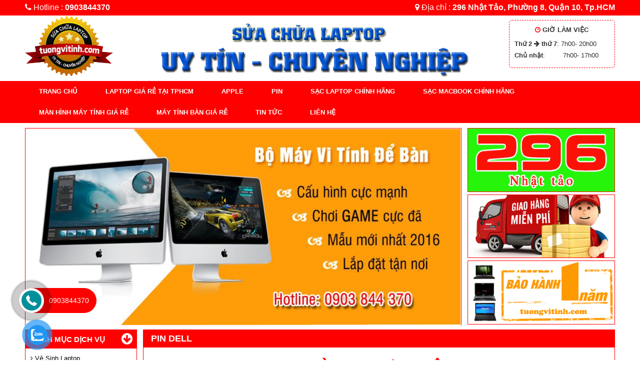

--- FILE ---
content_type: text/html; charset=UTF-8
request_url: https://tuongvitinh.com/san-pham/pin-dell-8.html
body_size: 8934
content:
 <!DOCTYPE html>
<html lang="vi">
<!-- Google Tag Manager -->
<script>(function(w,d,s,l,i){w[l]=w[l]||[];w[l].push({'gtm.start':
new Date().getTime(),event:'gtm.js'});var f=d.getElementsByTagName(s)[0],
j=d.createElement(s),dl=l!='dataLayer'?'&l='+l:'';j.async=true;j.src=
'https://www.googletagmanager.com/gtm.js?id='+i+dl;f.parentNode.insertBefore(j,f);
})(window,document,'script','dataLayer','GTM-554ZMFQ');</script>
<!-- End Google Tag Manager --><head>
<base href="https://tuongvitinh.com/"  />
<meta http-equiv="Content-Type" content="text/html; charset=utf-8" />
<meta name="viewport" content="width=device-width, initial-scale=1.0, maximum-scale=1, user-scalable=yes">
<link href="favicon.ico" rel="shortcut icon" type="image/x-icon" />
<link rel="alternate" href="https://tuongvitinh.com/san-pham/pin-dell-8.html" hreflang="vi-vn" />
<link rel="alternate" href="https://tuongvitinh.com/san-pham/pin-dell-8.html" hreflang="x-default" />
<link rel="canonical" href="https://tuongvitinh.com/san-pham/pin-dell-8.html" />

<meta name="ROBOTS" content="index, follow" />
<meta name="keywords" content="Pin Dell" />
<meta name="description" content="Tường Vi Tính cam kết cung cấp đầy đủ các loại Pin Dell chính hãng, mới 100% với chất lượng cao. Hãy liên hệ ngay để được chúng tôi tư vấn miễn phí." />
<meta name="author" content=" tuongvitinh@gmail.com" />
<meta name="copyright" content="tuongvitinh.com" />
<meta name="geo.placename" content="Ho Chi Minh City"/>
<meta name="geo.position" content="x;x"/>
<meta name="geo.region" content="vietnam"/>
<meta name="ICBM" content="x,x"/>
<meta name="google-site-verification" content="rzRYMEoezqgt6eyX8P_Q7IwwkABG7qvmy40aqNCpsEo" />
<meta property="og:image" content="https://tuongvitinh.com/tuongvtinh.jpg" />

<meta name="geo.region" content="VN" />
<meta name="geo.placename" content="Phường 8" />
<meta name="geo.position" content="10.763484;106.662809" />
<meta name="ICBM" content="10.763484, 106.662809" />

<title>Pin Dell - Tường Vi Tính</title>
<link rel='stylesheet' href='https://fonts.googleapis.com/css?family=Roboto:300,400,500,700,400italic,700italic' />
<link href='https://fonts.googleapis.com/css?family=Roboto:400,300,700' rel='stylesheet' type='text/css' />
<link href='css/font-awesome.min.css' rel='stylesheet' type='text/css' />
<link href="css/bootstrap.min.css" rel="stylesheet" />
<link rel="stylesheet" type="text/css" href="engine1/style.css" />
<link rel="stylesheet" type="text/css" href="css/flexslider.css"/>
<link rel="stylesheet" type="text/css" href="css/style.css"/>
<script type="text/javascript" src="js/jquery.js"></script> 
<script src="js/bootstrap.min.js"></script>
<script defer src="js/jquery.flexslider.js"></script>
<!-- Global site tag (gtag.js) - Google Ads: 831682604 -->

<script async src="https://www.googletagmanager.com/gtag/js?id=AW-831682604"></script>

<!-- Global site tag (gtag.js) - Google Analytics -->
<script async src="https://www.googletagmanager.com/gtag/js?id=UA-143827985-1"></script>
<script>
  window.dataLayer = window.dataLayer || [];
  function gtag(){dataLayer.push(arguments);}
  gtag('js', new Date());

  gtag('config', 'UA-143827985-1');
</script>

<script type="application/ld+json">
{
  "@context" : "https://schema.org",
  "@type" : "LocalBusiness",
  "name" : "Tường vi tính",
  "image" : "https://tuongvitinh.com/upload/hinhanh/655.png",
  "telephone" : "0903844370",
  "email" : "tuongvitinh@gmail.com",
  "address" : {
    "@type" : "PostalAddress",
    "streetAddress" : "296 Nhật Tảo, Phường 8, Quận 10",
    "addressLocality" : "Tp.HCM"
  }
}
</script>

<script>

  window.dataLayer = window.dataLayer || [];

  function gtag(){dataLayer.push(arguments);}

  gtag('js', new Date());

 

  gtag('config', 'AW-831682604');

</script>
<style>
.noidung table{
	width:100% !important; 
}
.noidung img{
	max-width:100%;
	height:auto !important;
}
.block-title h1{
margin-top: 8px;
    margin-bottom: 8px;
    text-transform: uppercase;
    font-size: 18px;
    color: white;
    font-weight: bold;
}
  #button-contact-vr {
    position: fixed;
    bottom: 5px;
    z-index: 99999;
    left: 30px;
}
/*phone*/
#button-contact-vr .button-contact {
    position: relative;
    margin-top: -5px;
}
#button-contact-vr .button-contact .phone-vr {
    position: relative;
    visibility: visible;
    background-color: transparent;
    width: 90px;
    height: 90px;
    cursor: pointer;
    z-index: 11;
    -webkit-backface-visibility: hidden;
    -webkit-transform: translateZ(0);
    transition: visibility .5s;
    left: 0;
    bottom: 0;
    display: block;
}
.phone-vr-circle-fill {
    width: 65px;
    height: 65px;
    top: 12px;
    left: 12px;
    position: absolute;
    box-shadow: 0 0 0 0 #c31d1d;
    background-color: rgba(230, 8, 8, 0.7);
    border-radius: 50%;
    border: 2px solid transparent;
    -webkit-animation: phone-vr-circle-fill 2.3s infinite ease-in-out;
    animation: phone-vr-circle-fill 2.3s infinite ease-in-out;
    transition: all .5s;
    -webkit-transform-origin: 50% 50%;
    -ms-transform-origin: 50% 50%;
    transform-origin: 50% 50%;
    -webkit-animuiion: zoom 1.3s infinite;
    animation: zoom 1.3s infinite;
}
.phone-vr-img-circle {
    background-color: #e60808;
    width: 40px;
    height: 40px;
    line-height: 40px;
    top: 25px;
    left: 25px;
    position: absolute;
    border-radius: 50%;
    overflow: hidden;
    display: flex;
    justify-content: center;
    -webkit-animation: phonering-alo-circle-img-anim 1s infinite ease-in-out;
    animation: phone-vr-circle-fill 1s infinite ease-in-out;
}
.phone-vr-img-circle a {
    display: block;
    line-height: 37px;
}
.phone-vr-img-circle img {
    max-height: 25px;
    max-width: 27px;
    position: absolute;
    top: 50%;
    left: 50%;
    transform: translate(-50%,-50%);
    -moz-transform: translate(-50%,-50%);
    -webkit-transform: translate(-50%,-50%);
    -o-transform: translate(-50%,-50%);
}
@-webkit-keyframes phone-vr-circle-fill {
  0% {-webkit-transform: rotate(0) scale(1) skew(1deg);  }
  10% {-webkit-transform: rotate(-25deg) scale(1) skew(1deg);}
  20% {-webkit-transform: rotate(25deg) scale(1) skew(1deg);}
  30% {-webkit-transform: rotate(-25deg) scale(1) skew(1deg);}
  40% {-webkit-transform: rotate(25deg) scale(1) skew(1deg);}
  50% {-webkit-transform: rotate(0) scale(1) skew(1deg);}
  100% {-webkit-transform: rotate(0) scale(1) skew(1deg);}
}
@-webkit-keyframes zoom{0%{transform:scale(.9)}70%{transform:scale(1);box-shadow:0 0 0 15px transparent}100%{transform:scale(.9);box-shadow:0 0 0 0 transparent}}@keyframes zoom{0%{transform:scale(.9)}70%{transform:scale(1);box-shadow:0 0 0 15px transparent}100%{transform:scale(.9);box-shadow:0 0 0 0 transparent}}
.phone-bar a {
    position: fixed;
    bottom: 25px;
    left: 30px;
    z-index: -1;
    color: #fff;
    font-size: 16px;
    padding: 8px 15px 7px 50px;
    border-radius: 100px;
    white-space: nowrap;
}
.phone-bar a:hover {
    opacity: 0.8;color: #fff;
}
@media(max-width: 736px){
    .phone-bar{display: none;}
	#button-contact-vr{
		bottom:0px;
        left:-10px;
	} 
}

#zalo-vr .phone-vr-circle-fill {
    box-shadow: 0 0 0 0 #2196F3;
    background-color: rgba(33, 150, 243, 0.7);
}
#zalo-vr .phone-vr-img-circle {
    background-color: #2196F3;
}
#viber-vr .phone-vr-circle-fill {
    box-shadow: 0 0 0 0 #714497;
    background-color: rgba(113, 68, 151, 0.8);
}
#viber-vr .phone-vr-img-circle {
    background-color: #714497;
}
#contact-vr .phone-vr-circle-fill {
    box-shadow: 0 0 0 0 #2196F3;
    background-color: rgba(33, 150, 243, 0.7);
}
#contact-vr .phone-vr-img-circle {
    background-color: #2196F3;
}
div#whatsapp-vr .phone-vr .phone-vr-circle-fill {
    box-shadow: 0 0 0 0 #1fd744;
    background-color: rgb(35 217 72 / 70%);
}
div#whatsapp-vr .phone-vr .phone-vr-img-circle {
    background: #1cd741;
}
div#whatsapp-vr .phone-vr .phone-vr-img-circle img {
    max-width: 100%;
    max-height: 100%;
    border-radius: 50%;
}

/*css all in one*/
#gom-all-in-one #phone-vr {
    transition: 0.7s all;
    -moz-transition: 0.7s all;
  -webkit-transition: 0.7s all;
}
#gom-all-in-one #zalo-vr {
    transition: 1s all;
    -moz-transition: 1s all;
  -webkit-transition: 1s all;
}
#gom-all-in-one #viber-vr {
    transition: 1.3s all;
    -moz-transition: 1.3s all;
  -webkit-transition: 1.3s all;
}
#gom-all-in-one #contact-vr {
    transition: 1.6s all;
    -moz-transition: 1.6s all;
  -webkit-transition: 1.6s all;
}
#button-contact-vr.active #gom-all-in-one .button-contact {
    margin-left: -100%;
}
#all-in-one-vr .phone-bar {
    position: absolute;
    top: 50%;
    transform: translateY(-50%);
    left: 100%;
    color: #fff;
    padding: 5px 15px 5px 48px;
    border-radius: 50px;
    margin-left: -64px;
    width: max-content;
    cursor: pointer;
}
#popup-showroom-vr,
div#popup-form-contact-vr {
    display: none;
}
#popup-showroom-vr.active,
div#popup-form-contact-vr.active {
    display: block;
    position: fixed;
    width: 100%;
    height: 100vh;
    top: 0;
    left: 0;
    z-index: 99999;
}
.bg-popup-vr {
    position: absolute;
    left: 0;
    top: 0;
    background: rgb(51 51 51 / 50%);
    width: 100%;
    height: 100vh;
}
.content-popup-vr {
    background: #fff;
    position: absolute;
    left: 50%;
    top: 50%;
    transform: translate(-50%,-50%);
    width: 95%;
    border-radius: 5px;
    box-shadow: 0 0 14px 5px rgb(0 0 0 / 49%);
    max-width: 600px;
    display: flex;
}
</style>
</head>
<body >
<div id="fb-root"></div>
<script type="text/javascript">(function(d, s, id) {
  var js, fjs = d.getElementsByTagName(s)[0];
  if (d.getElementById(id)) return;
  js = d.createElement(s); js.id = id;
  js.src = "//connect.facebook.net/en_US/sdk.js#xfbml=1&appId=149687051713186&version=v2.0";
  fjs.parentNode.insertBefore(js, fjs);
}(document, 'script', 'facebook-jssdk'));</script>
<div id="page">
      <div class="header">
  
    <div class="header-top">
      <div class="wapper">
      <div class="top-left">
        <a href="tel:0903844370"><i class="fa fa-phone"></i> Hotline : <strong>0903844370</strong></a>
      </div>
      <div class="top-right">
         <i class="fa fa-map-marker"></i> Địa chỉ : <strong>296 Nhật Tảo, Phường 8, Quận 10, Tp.HCM</strong>
      </div>
      </div>
    </div>
    <div class="wapper">
    <div class="header-bot">
      <div class="logo"><a href=""><img src="upload/hinhanh/655.png" alt="logo"/></a></div>
      <div class="banner">
		<a href=""><img src="images/banner.png" alt="Banner"/></a>
	  </div>
      <div class="open">
        <div class="open-name"><i class="fa fa-clock-o"></i> Giờ làm việc</div>
        <div class="open27"><strong>Thứ 2 <i class="fa fa-arrow-right"></i> thứ 7</strong>: 7h00- 20h00</div>
        <div class="open8"><strong>Chủ nhật</strong>: &nbsp;&nbsp;&nbsp;&nbsp;&nbsp;&nbsp;&nbsp;&nbsp;7h00- 17h00</div>
      </div>
    </div>
    </div>
    <div class="clearfix"></div>
  </div><!--end header --> 
          <div class="nav">
    <div class="menu-pc">
      <ul class="menu">
        <li><a href="">Trang chủ</a></li>
                <li><a href="laptop-gia-re-tai-tphcm/">Laptop giá rẻ tại TPHCM</a>
					<ul>
								<li><a href="san-pham/laptop-dell-33.html"><i class="fa fa-angle-right"></i> Laptop Dell</a></li>
								<li><a href="san-pham/laptop-hp-35.html"><i class="fa fa-angle-right"></i> Laptop HP</a></li>
								<li><a href="san-pham/laptop-asus-36.html"><i class="fa fa-angle-right"></i> Laptop ASUS</a></li>
								<li><a href="san-pham/laptop-ibm-lenovo-34.html"><i class="fa fa-angle-right"></i> Laptop ibm - Lenovo</a></li>
							</ul>
				</li>
                <li><a href="apple/">Apple</a>
					<ul>
								<li><a href="san-pham/macbook-pro-retina-5.html"><i class="fa fa-angle-right"></i> Macbook Pro Retina </a></li>
								<li><a href="san-pham/macbook-air-2014-9.html"><i class="fa fa-angle-right"></i> Macbook Air 2014</a></li>
							</ul>
				</li>
                <li><a href="pin/">Pin</a>
					<ul>
								<li><a href="san-pham/pin-dell-8.html"><i class="fa fa-angle-right"></i> Pin Dell</a></li>
								<li><a href="san-pham/pin-hp-6.html"><i class="fa fa-angle-right"></i> Pin Hp</a></li>
								<li><a href="san-pham/pin-lenovo-10.html"><i class="fa fa-angle-right"></i> Pin Lenovo</a></li>
								<li><a href="san-pham/pin-asus-7.html"><i class="fa fa-angle-right"></i> Pin Asus</a></li>
								<li><a href="san-pham/pin-sony-12.html"><i class="fa fa-angle-right"></i> Pin Sony</a></li>
								<li><a href="san-pham/pin-acer-13.html"><i class="fa fa-angle-right"></i> Pin Acer</a></li>
							</ul>
				</li>
                <li><a href="sac-laptop-chinh-hang/">Sạc laptop chính hãng</a>
					<ul>
								<li><a href="san-pham/sac-dell-15.html"><i class="fa fa-angle-right"></i> Sạc Dell</a></li>
								<li><a href="san-pham/sac-sony-vaio-16.html"><i class="fa fa-angle-right"></i> Sạc Sony Vaio</a></li>
								<li><a href="san-pham/sac-acer-17.html"><i class="fa fa-angle-right"></i> Sạc Acer</a></li>
								<li><a href="san-pham/sac-asus-18.html"><i class="fa fa-angle-right"></i> Sạc Asus</a></li>
								<li><a href="san-pham/sac-hp-19.html"><i class="fa fa-angle-right"></i> Sạc HP</a></li>
								<li><a href="san-pham/sac-lenovo-20.html"><i class="fa fa-angle-right"></i> Sạc Lenovo</a></li>
								<li><a href="san-pham/sac-samsung-22.html"><i class="fa fa-angle-right"></i> Sạc Samsung</a></li>
								<li><a href="san-pham/sac-toshiba-23.html"><i class="fa fa-angle-right"></i> Sạc Toshiba</a></li>
								<li><a href="san-pham/sac-msi-26.html"><i class="fa fa-angle-right"></i> Sạc MSI</a></li>
								<li><a href="san-pham/sac-emachines-28.html"><i class="fa fa-angle-right"></i> Sạc Emachines</a></li>
							</ul>
				</li>
                <li><a href="sac-macbook-chinh-hang/">Sạc Macbook chính hãng</a>
				</li>
                <li><a href="man-hinh-may-tinh-gia-re/">Màn hình máy tính giá rẻ</a>
					<ul>
								<li><a href="san-pham/man-hinh-may-tinh-cu-39.html"><i class="fa fa-angle-right"></i> Màn hình máy tính cũ</a></li>
								<li><a href="san-pham/man-hinh-may-tinh-dell-38.html"><i class="fa fa-angle-right"></i> Màn hình máy tính Dell</a></li>
							</ul>
				</li>
                <li><a href="may-tinh-ban-gia-re/">Máy tính bàn giá rẻ</a>
				</li>
                        <li><a href="tin-tuc.html">Tin tức</a></li>
        <li><a href="lien-he.html">Liên hệ</a></li>
      </ul>
    </div>
	 <div class="menu-repon">
	     <link rel="stylesheet" type="text/css" href="css/slimmenu1.css">
			 <ul class="slimmenu">
                   <li><a href="index.html" >Trang chủ</a></li>
                    <li><a href="tin-tuc.html">Dịch vụ</a>
					<ul>
					                     <li><a href="dich-vu/ve-sinh-laptop-45.html"><i class="fa fa-angle-right"></i> Vệ Sinh Laptop</a></li>
                      <li><a href="dich-vu/sua-may-tinh-ban-gia-re-46.html"><i class="fa fa-angle-right"></i> Sửa máy tính bàn giá rẻ</a></li>
                      <li><a href="dich-vu/sua-macbook-tai-tphcm-35.html"><i class="fa fa-angle-right"></i> Sửa macbook tại TPHCM</a></li>
                      <li><a href="dich-vu/sua-laptop-gia-re-tai-tphcm-34.html"><i class="fa fa-angle-right"></i> Sửa Laptop giá rẻ tại tphcm</a></li>
                      <li><a href="dich-vu/sua-sac-macbook-36.html"><i class="fa fa-angle-right"></i> Sửa Sạc Macbook</a></li>
                      <li><a href="dich-vu/sua-sac-laptop-37.html"><i class="fa fa-angle-right"></i> Sửa Sạc Laptop</a></li>
                      <li><a href="dich-vu/sua-man-hinh-may-tinh-41.html"><i class="fa fa-angle-right"></i> Sửa Màn Hình Máy Tính</a></li>
                      <li><a href="dich-vu/sua-tv-lcd-led-42.html"><i class="fa fa-angle-right"></i> Sửa TV - LCD LED</a></li>
                    					</ul>
					</li>
					<li><a href="tin-tuc.html">Sản phẩm</a>
						<ul>
						                <li><a href="laptop-gia-re-tai-tphcm/">Laptop giá rẻ tại TPHCM</a>
					<ul>
								<li><a href="san-pham/laptop-dell-33.html"><i class="fa fa-angle-right"></i> Laptop Dell</a></li>
								<li><a href="san-pham/laptop-hp-35.html"><i class="fa fa-angle-right"></i> Laptop HP</a></li>
								<li><a href="san-pham/laptop-asus-36.html"><i class="fa fa-angle-right"></i> Laptop ASUS</a></li>
								<li><a href="san-pham/laptop-ibm-lenovo-34.html"><i class="fa fa-angle-right"></i> Laptop ibm - Lenovo</a></li>
							</ul>
				</li>
                <li><a href="apple/">Apple</a>
					<ul>
								<li><a href="san-pham/macbook-pro-retina-5.html"><i class="fa fa-angle-right"></i> Macbook Pro Retina </a></li>
								<li><a href="san-pham/macbook-air-2014-9.html"><i class="fa fa-angle-right"></i> Macbook Air 2014</a></li>
							</ul>
				</li>
                <li><a href="pin/">Pin</a>
					<ul>
								<li><a href="san-pham/pin-dell-8.html"><i class="fa fa-angle-right"></i> Pin Dell</a></li>
								<li><a href="san-pham/pin-hp-6.html"><i class="fa fa-angle-right"></i> Pin Hp</a></li>
								<li><a href="san-pham/pin-lenovo-10.html"><i class="fa fa-angle-right"></i> Pin Lenovo</a></li>
								<li><a href="san-pham/pin-asus-7.html"><i class="fa fa-angle-right"></i> Pin Asus</a></li>
								<li><a href="san-pham/pin-sony-12.html"><i class="fa fa-angle-right"></i> Pin Sony</a></li>
								<li><a href="san-pham/pin-acer-13.html"><i class="fa fa-angle-right"></i> Pin Acer</a></li>
							</ul>
				</li>
                <li><a href="sac-laptop-chinh-hang/">Sạc laptop chính hãng</a>
					<ul>
								<li><a href="san-pham/sac-dell-15.html"><i class="fa fa-angle-right"></i> Sạc Dell</a></li>
								<li><a href="san-pham/sac-sony-vaio-16.html"><i class="fa fa-angle-right"></i> Sạc Sony Vaio</a></li>
								<li><a href="san-pham/sac-acer-17.html"><i class="fa fa-angle-right"></i> Sạc Acer</a></li>
								<li><a href="san-pham/sac-asus-18.html"><i class="fa fa-angle-right"></i> Sạc Asus</a></li>
								<li><a href="san-pham/sac-hp-19.html"><i class="fa fa-angle-right"></i> Sạc HP</a></li>
								<li><a href="san-pham/sac-lenovo-20.html"><i class="fa fa-angle-right"></i> Sạc Lenovo</a></li>
								<li><a href="san-pham/sac-samsung-22.html"><i class="fa fa-angle-right"></i> Sạc Samsung</a></li>
								<li><a href="san-pham/sac-toshiba-23.html"><i class="fa fa-angle-right"></i> Sạc Toshiba</a></li>
								<li><a href="san-pham/sac-msi-26.html"><i class="fa fa-angle-right"></i> Sạc MSI</a></li>
								<li><a href="san-pham/sac-emachines-28.html"><i class="fa fa-angle-right"></i> Sạc Emachines</a></li>
							</ul>
				</li>
                <li><a href="sac-macbook-chinh-hang/">Sạc Macbook chính hãng</a>
				</li>
                <li><a href="man-hinh-may-tinh-gia-re/">Màn hình máy tính giá rẻ</a>
					<ul>
								<li><a href="san-pham/man-hinh-may-tinh-cu-39.html"><i class="fa fa-angle-right"></i> Màn hình máy tính cũ</a></li>
								<li><a href="san-pham/man-hinh-may-tinh-dell-38.html"><i class="fa fa-angle-right"></i> Màn hình máy tính Dell</a></li>
							</ul>
				</li>
                <li><a href="may-tinh-ban-gia-re/">Máy tính bàn giá rẻ</a>
				</li>
                						</ul>
					</li>
                    <li><a href="tin-tuc.html">Tin tức</a></li>
					<li><a href="lien-he.html">Liên hệ</a></li>
              </ul>
	 </div>
	
    <div class="clearfix"></div>
  </div><!--end nav -->    
  <div class="slider">
    <div class="wapper">
    <div class="slider-left">
        <div id="wowslider-container1">
        <div class="ws_images">
        <ul>
                  <li><a href="index.html"><img src="upload/hinhanh/865924930150937.jpg" alt="máy tính bàn" title="máy tính bàn" id="wows1_0"/></a></li>
                  <li><a href="index.html"><img src="upload/hinhanh/131999696041172.jpg" alt="tai nghe dj cao cap" title="tai nghe dj cao cap" id="wows1_1"/></a></li>
                  <li><a href="index.html"><img src="upload/hinhanh/981390423697547.jpg" alt="sua chua macbook" title="sua chua macbook" id="wows1_2"/></a></li>
                  <li><a href="index.html"><img src="upload/hinhanh/993675804795688.jpg" alt="ban may vi tinh bo" title="ban may vi tinh bo" id="wows1_3"/></a></li>
                  <li><a href="index.html"><img src="upload/hinhanh/276262790536701.jpg" alt="Tường vi tính 2" title="Tường vi tính 2" id="wows1_4"/></a></li>
                  <li><a href="index.html"><img src="upload/hinhanh/346345931930570.jpg" alt="Tường vi tính 3" title="Tường vi tính 3" id="wows1_5"/></a></li>
                  <li><a href="index.html"><img src="upload/hinhanh/789669446310417.jpg" alt="Tường vi tính" title="Tường vi tính" id="wows1_6"/></a></li>
                        </ul>
        </div>
        <div class="ws_shadow"></div>
        </div>  
    </div>
    <div class="slider-right">
      <div class="giaohang">
        <a href="index.html"><img src="upload/hinhanh/503290115085599.png" alt="296 nhật tảo"/></a>
      </div>
      <div class="thanhtoan">
        <a href=""><img src="upload/hinhanh/041757433948616.jpg" alt="Giao hàng miễn phí"/></a>
      </div>
      <div class="baohanh">
       <a href=""><img src="upload/hinhanh/470489928368064.jpg" alt="Bảo hành chu đáo"/></a>
      </div>
    </div>
    <div class="clearfix"></div>
    </div>
  <div class="clearfix"></div>
  </div><!--end slider -->    <div class="main">
    <div class="wapper">  
    <div class="leftk">
          <div class="square">
        <div class="square-title"><span>Danh mục dịch vụ</span><div class="icon-down"><i class="fa fa-arrow-circle-down fa-2x"></i></div></div>
        <div class="square-content">
          <ul class="cat">
                      <li><a href="dich-vu/ve-sinh-laptop-45.html"><i class="fa fa-angle-right"></i> Vệ Sinh Laptop</a></li>
                      <li><a href="dich-vu/sua-may-tinh-ban-gia-re-46.html"><i class="fa fa-angle-right"></i> Sửa máy tính bàn giá rẻ</a></li>
                      <li><a href="dich-vu/sua-macbook-tai-tphcm-35.html"><i class="fa fa-angle-right"></i> Sửa macbook tại TPHCM</a></li>
                      <li><a href="dich-vu/sua-laptop-gia-re-tai-tphcm-34.html"><i class="fa fa-angle-right"></i> Sửa Laptop giá rẻ tại tphcm</a></li>
                      <li><a href="dich-vu/sua-sac-macbook-36.html"><i class="fa fa-angle-right"></i> Sửa Sạc Macbook</a></li>
                      <li><a href="dich-vu/sua-sac-laptop-37.html"><i class="fa fa-angle-right"></i> Sửa Sạc Laptop</a></li>
                      <li><a href="dich-vu/sua-man-hinh-may-tinh-41.html"><i class="fa fa-angle-right"></i> Sửa Màn Hình Máy Tính</a></li>
                      <li><a href="dich-vu/sua-tv-lcd-led-42.html"><i class="fa fa-angle-right"></i> Sửa TV - LCD LED</a></li>
                              </ul>
        </div>
      </div>
      <div class="square">
        <div class="square-title"><span>Sản phẩm bán chạy</span><div class="icon-down"><i class="fa fa-arrow-circle-down fa-2x"></i></div></div>
        <div class="square-content">
            <div id="myCarousel" class="carousel slide jcaleft" data-ride="carousel">

  <!-- Wrapper for slides -->
  <div class="carousel-inner" role="listbox">
        <div class="item active ">
      <a href="san-pham/macbook-pro-retina-5.html"><img src="upload/product/872538659352_300x209.516129032.jpg" alt="Macbook Pro Retina "></a>
    </div>
        <div class="item  ">
      <a href="san-pham/macbook-air-2014-9.html"><img src="upload/product/964247594890_300x241.846153846.jpg" alt="Macbook Air 2014"></a>
    </div>
        <div class="item  ">
      <a href="san-pham/pin-dell-8.html"><img src="upload/product/972086760116_300x250.jpg" alt="Pin Dell"></a>
    </div>
        <div class="item  ">
      <a href="san-pham/pin-hp-6.html"><img src="upload/product/676001486269_300x200.jpg" alt="Pin Hp"></a>
    </div>
        <div class="item  ">
      <a href="san-pham/pin-lenovo-10.html"><img src="upload/product/253094867720_300x225.jpg" alt="Pin Lenovo"></a>
    </div>
        <div class="item  ">
      <a href="san-pham/pin-asus-7.html"><img src="upload/product/100783522109_300x193.875.jpg" alt="Pin Asus"></a>
    </div>
          </div>

  <!-- Left and right controls -->
  <a class="left carousel-control" href="#myCarousel" role="button" data-slide="prev">
    <span class="glyphicon glyphicon-chevron-left" aria-hidden="true"></span>
    <span class="sr-only">Previous</span>
  </a>
  <a class="right carousel-control" href="#myCarousel" role="button" data-slide="next">
    <span class="glyphicon glyphicon-chevron-right" aria-hidden="true"></span>
    <span class="sr-only">Next</span>
  </a>
</div>
        </div>
      </div>
            <div class="square">
        <a href=""><img src="upload/hinhanh/111928939265428.png" alt="" class="img-reponsive"/></a>
      </div>
            <div class="square">
        <a href="index.html"><img src="upload/hinhanh/218689665697642.jpg" alt="sua chua laptop gia re" class="img-reponsive"/></a>
      </div>
            <div class="square">
        <a href="index.html"><img src="upload/hinhanh/014317658297327.jpg" alt="linh kien laptop" class="img-reponsive"/></a>
      </div>
            <div class="square">
        <a href=""><img src="upload/hinhanh/499690506506856.jpg" alt="Qc3" class="img-reponsive"/></a>
      </div>
            <div class="square">
        <a href=""><img src="upload/hinhanh/908744757971084.jpg" alt="Qc4" class="img-reponsive"/></a>
      </div>
            <div class="square">
        <a href=""><img src="upload/hinhanh/307371431290663.jpg" alt="Qc1" class="img-reponsive"/></a>
      </div>
            <div class="square">
        <a href=""><img src="upload/hinhanh/549302694484762.jpg" alt="Qc5" class="img-reponsive"/></a>
      </div>
            <div class="square">
        <a href=""><img src="upload/hinhanh/669600458389100.jpg" alt="Qc2" class="img-reponsive"/></a>
      </div>
                   
    </div>
    <div class="rightk">
      <div class="block">
        <div class="block-title" style="text-align:left"><h1  style="padding-left:15px;margin-top: 8px;margin-bottom: 8px;text-transform: uppercase;font-size: 18px;color: white;font-weight: bold;">Pin Dell</h1></div>
        <div class="block-content pad15">
        <div class="noidung"><p style="text-align:center"><span style="color:#000000; font-family:times new roman,times; font-size:x-large">&nbsp;</span><strong><span style="color:#ff0000; font-size:xx-large">Thời Gian L&agrave;m Việc :</span></strong></p>

<div class="entry entry-content">
<p style="text-align:center"><span style="color:#000000; font-family:times new roman,times; font-size:x-large">7h00 - 20h00 ( cả T7 &amp; Chủ Nhật )</span></p>

<p style="text-align:center"><span style="color:#000000; font-family:times new roman,times; font-size:x-large">&nbsp;</span></p>

<h1 style="text-align:center"><span style="font-family:comic sans ms,sans-serif"><strong><span style="color:#ff0000; font-size:xx-large">TƯỜNG VI T&Iacute;NH</span></strong></span></h1>

<p style="text-align:center"><span style="color:#000000; font-family:times new roman,times; font-size:x-large">&nbsp;</span></p>

<p style="text-align:center"><span style="font-family:comic sans ms,sans-serif"><span style="color:#ff0000"><strong><span style="font-size:x-large">296&nbsp;</span></strong></span><span style="color:#0000ff"><strong><span style="font-size:x-large">Nhật Tảo,</span></strong></span><span style="color:#ff0000"><strong><span style="font-size:x-large">&nbsp;Phường 8,&nbsp;<span style="color:#0000ff">Quận 10,&nbsp;</span>Tp.HCM</span></strong></span></span></p>

<p style="text-align:center"><span style="color:#ff0000"><strong><span style="font-family:times new roman,times; font-size:x-large">&nbsp;</span></strong></span></p>

<p style="text-align:center"><span style="color:#ff0000; font-family:comic sans ms,sans-serif"><strong><span style="font-size:x-large"><span style="color:#0000ff">CHUY&Ecirc;N SỬA</span>&nbsp;SẠC MACBOOK<span style="color:#0000ff">, SỬA</span>&nbsp;LAPTOP<span style="color:#0000ff">, SỬA</span>&nbsp;SẠC </span></strong></span></p>

<p style="text-align:center">&nbsp;</p>

<p style="text-align:center"><span style="color:#ff0000; font-family:comic sans ms,sans-serif"><strong><span style="font-size:x-large">LAPTOP<span style="color:#0000ff">,&nbsp;SỬA</span>&nbsp;M&Aacute;Y T&Iacute;NH .<span style="color:#0000ff">&nbsp;SỬA</span>&nbsp;TV - LCD</span></strong></span></p>

<h2 style="text-align:center">&nbsp;</h2>

<p style="text-align:center"><br />
<span style="font-family:times new roman,times; font-size:x-large"><img alt="pin dell d7302" class="alignleft" src="http://www.pinlaptopchinhhang.vn/data/product/mainimages/original/product5630.jpg" style="height:268px; width:268px" /><img alt="pin dell xps m1640" class="alignleft p-item" src="http://www.pinlaptopchinhhang.vn/data/product/mainimages/original/product5631.jpg" style="height:288px; width:288px" /></span></p>

<p style="text-align:center"><span style="font-family:times new roman,times; font-size:x-large">pin dell d7302</span></p>

<p style="text-align:center"><span style="font-family:times new roman,times; font-size:x-large">pin dell xps m1640</span></p>

<p style="text-align:center"><span style="font-family:times new roman,times; font-size:x-large"><img alt="pin dell inspiron n4505 " src="http://www.pinlaptopchinhhang.vn/data/product/mainimages/original/product5629.jpg" style="height:245px; width:245px" />&nbsp;<img alt="Pin DELL inspiron Mini 12" src="http://www.pinlaptopchinhhang.vn/data/product/mainimages/original/product4861.jpg" style="height:277px; width:277px" /></span></p>

<p style="text-align:center"><span style="font-family:times new roman,times; font-size:x-large">pin dell inspiron n4505&nbsp;</span></p>

<p style="text-align:center"><span style="font-family:times new roman,times; font-size:x-large">Pin DELL inspiron Mini 12</span></p>

<p style="text-align:center"><span style="font-family:times new roman,times; font-size:x-large">&nbsp;<br />
<img alt="Pin DELL inspiron 1210 " src="http://www.pinlaptopchinhhang.vn/data/product/mainimages/original/product4860.jpg" style="height:269px; width:269px" />&nbsp;<img alt="Pin DELL mini 1011" src="http://www.pinlaptopchinhhang.vn/data/product/mainimages/original/product4858.jpg" style="height:271px; width:271px" /></span></p>

<p style="text-align:center"><span style="font-family:times new roman,times; font-size:x-large">Pin DELL inspiron 1210&nbsp;</span></p>

<p style="text-align:center"><span style="font-family:times new roman,times; font-size:x-large">Pin DELL mini 1011</span></p>

<p style="text-align:center"><span style="font-family:times new roman,times; font-size:x-large">&nbsp;<img alt="Pin DELL mini 10 " src="http://www.pinlaptopchinhhang.vn/data/product/mainimages/original/product4856.jpg" style="height:267px; width:267px" />&nbsp;<img alt="Pin DELL precision M2400" src="http://www.pinlaptopchinhhang.vn/data/product/mainimages/original/product4854.jpg" style="height:262px; width:262px" /></span></p>

<p style="text-align:center"><span style="font-family:times new roman,times; font-size:x-large">Pin DELL mini 10&nbsp;</span></p>

<p style="text-align:center"><span style="font-family:times new roman,times; font-size:x-large">Pin DELL precision M2400</span></p>

<p style="text-align:center"><br />
<span style="font-family:times new roman,times; font-size:x-large"><img alt="Pin DELL latitude E6500 " src="http://www.pinlaptopchinhhang.vn/data/product/mainimages/original/product4853.JPG" style="height:270px; width:270px" />&nbsp;<img alt="Pin DELL latitude E4200" src="http://www.pinlaptopchinhhang.vn/data/product/mainimages/original/product4852.JPG" style="height:264px; width:264px" /></span></p>

<p style="text-align:center"><span style="font-family:times new roman,times; font-size:x-large">Pin DELL latitude E6500&nbsp;</span></p>

<p style="text-align:center"><span style="font-family:times new roman,times; font-size:x-large">Pin DELL latitude E4200</span></p>

<p style="text-align:center"><span style="font-family:times new roman,times; font-size:x-large">&nbsp;<img alt="Pin DELL latitude E6400 " src="http://www.pinlaptopchinhhang.vn/data/product/mainimages/original/product4851.JPG" />&nbsp;<img alt="Pin DELL latitude E4310" src="http://www.pinlaptopchinhhang.vn/data/product/mainimages/original/product4850.jpg" style="height:268px; width:268px" /></span></p>

<p style="text-align:center"><span style="font-family:times new roman,times; font-size:x-large">Pin DELL latitude E6400&nbsp;</span></p>

<p style="text-align:center"><span style="font-family:times new roman,times; font-size:x-large">Pin DELL latitude E4310</span></p>

<p style="text-align:center"><span style="font-family:times new roman,times; font-size:x-large">&nbsp;<img alt="Pin DELL precision M65 " src="http://www.pinlaptopchinhhang.vn/data/product/mainimages/original/product4847.JPG" style="height:262px; width:262px" />&nbsp;<img alt="Pin DELL latitude D830" src="http://www.pinlaptopchinhhang.vn/data/product/mainimages/original/product4846.JPG" style="height:247px; width:247px" /></span></p>

<p style="text-align:center"><span style="font-family:times new roman,times; font-size:x-large">Pin DELL precision M65&nbsp;</span></p>

<p style="text-align:center"><span style="font-family:times new roman,times; font-size:x-large">Pin DELL latitude D830</span></p>

<p style="text-align:center"><span style="font-family:times new roman,times; font-size:x-large">&nbsp;===============================================================&nbsp;</span></p>
</div>

<p style="text-align:center"><strong><span style="color:#0000ff; font-family:comic sans ms,sans-serif; font-size:x-large">Tường Vi T&iacute;nh gần chợ điện tử Nhật Tảo</span></strong></p>

<p style="text-align:center"><span style="font-family:times new roman,times; font-size:x-large">C&aacute;ch ng&atilde; tư 3 th&aacute;ng 2 - Ng&ocirc; quyền nhật tảo&nbsp;300m</span></p>

<p style="text-align:center"><span style="font-family:times new roman,times; font-size:x-large">C&aacute;ch 20m ng&atilde; tư ng&ocirc; quyền nhật tảo địa chỉ 296 nhật tảo</span></p>

<p style="text-align:center"><span style="font-family:times new roman,times; font-size:x-large">C&aacute;ch cầu vượt Nguyễn Tri Phương 700m</span></p>

<p style="text-align:center"><span style="font-family:times new roman,times; font-size:x-large">c&aacute;ch ng&atilde; ba nguyễn tri phương nhật tảo 500m&nbsp;</span></p>
</div>
        </div>
  </div>

    <div class="block">
        <div class="block-title" style="text-align:left"><p style="padding-left:15px;margin-top: 8px;margin-bottom: 8px;text-transform: uppercase;font-size: 18px;color: white;font-weight: bold;">Sản phẩm khác</p></div>
        <div class="block-content pad15">
                                 <div class="col-sm-4 product">
            
                  <a href="san-pham/pin-hp-6.html"><img src="upload/product/676001486269_300x200.jpg" alt="Pin Hp"/></a>
                <a href="san-pham/pin-hp-6.html" style=" color: black; text-transform: uppercase; font-size: 14px; font-weight: 700; ">Pin Hp</a>
           
            </div>
                        <div class="col-sm-4 product">
            
                  <a href="san-pham/pin-lenovo-10.html"><img src="upload/product/253094867720_300x225.jpg" alt="Pin Lenovo"/></a>
                <a href="san-pham/pin-lenovo-10.html" style=" color: black; text-transform: uppercase; font-size: 14px; font-weight: 700; ">Pin Lenovo</a>
           
            </div>
                        <div class="col-sm-4 product">
            
                  <a href="san-pham/pin-asus-7.html"><img src="upload/product/100783522109_300x193.875.jpg" alt="Pin Asus"/></a>
                <a href="san-pham/pin-asus-7.html" style=" color: black; text-transform: uppercase; font-size: 14px; font-weight: 700; ">Pin Asus</a>
           
            </div>
                        <div class="col-sm-4 product">
            
                  <a href="san-pham/pin-sony-12.html"><img src="upload/product/578496389788_300x225.165562914.jpg" alt="Pin Sony"/></a>
                <a href="san-pham/pin-sony-12.html" style=" color: black; text-transform: uppercase; font-size: 14px; font-weight: 700; ">Pin Sony</a>
           
            </div>
                        <div class="col-sm-4 product">
            
                  <a href="san-pham/pin-acer-13.html"><img src="upload/product/196584099622_300x225.jpg" alt="Pin Acer"/></a>
                <a href="san-pham/pin-acer-13.html" style=" color: black; text-transform: uppercase; font-size: 14px; font-weight: 700; ">Pin Acer</a>
           
            </div>
               
                    </div>
  </div> 
    </div>
    <div class="clearfix"></div>
         <div class="partner">
      <div class="partner-title"><span>Đối tác</span></div>
       <div id="recommended-item-carousel" class="carousel slide" data-ride="carousel" style="float:left">
              <div class="carousel-inner">
                <div class="item active">
                                <div class="part">  
                <a href=""><img src="upload/hinhanh/1873712486031760_256.55172413793x150.jpg" class="img-reponsive" alt="Samsung"/></a>
                </div>

                                
                                <div class="part">  
                <a href=""><img src="upload/hinhanh/6950199771312111_281.81818181818x150.jpg" class="img-reponsive" alt="Emachnes"/></a>
                </div>

                                
                                <div class="part">  
                <a href=""><img src="upload/hinhanh/6950199771312110_300x150.jpg" class="img-reponsive" alt="Apple"/></a>
                </div>

                                
                                <div class="part">  
                <a href=""><img src="upload/hinhanh/3761182461907142_300x97.826086956522.jpg" class="img-reponsive" alt="Acer"/></a>
                </div>

                                
                                <div class="part">  
                <a href=""><img src="upload/hinhanh/250422247916264_300x150.jpg" class="img-reponsive" alt="Asus"/></a>
                </div>

                </div><div class="item">                 
                                <div class="part">  
                <a href=""><img src="upload/hinhanh/3761182461907140_300x100.jpg" class="img-reponsive" alt="Vaio"/></a>
                </div>

                                
                                <div class="part">  
                <a href="index.php"><img src="upload/hinhanh/939517212402435_200x150.jpg" class="img-reponsive" alt="Dell"/></a>
                </div>

                                
                                <div class="part">  
                <a href="index.php"><img src="upload/hinhanh/998017313892894_300x150.jpg" class="img-reponsive" alt="Lenovo"/></a>
                </div>

                                
                                <div class="part">  
                <a href="index.php"><img src="upload/hinhanh/556997241743271_266.00985221675x150.jpg" class="img-reponsive" alt="Hp"/></a>
                </div>

                                
                                <div class="part">  
                <a href="index.php"><img src="upload/hinhanh/898295387607872_288x150.jpg" class="img-reponsive" alt="IBM"/></a>
                </div>

                                
                                                </div>
              </div>
               <a class="leftx recommended-item-control" href="#recommended-item-carousel" data-slide="prev">
                <i class="fa fa-angle-left"></i>
                </a>
                <a class="rightx recommended-item-control" href="#recommended-item-carousel" data-slide="next">
                <i class="fa fa-angle-right"></i>
                </a>      
            </div>
    </div>    </div>
    </div> 
           <div class="footer">
    <div class="wapper">
    <div class="col3 xol3">
      <div class="col-title"><p style=" float: left; text-transform: uppercase; font-weight: 700; font-size: 16px; color: white; padding-bottom: 5px; margin-bottom: 10px; margin-top: 10px; display: block; margin-inline-start: 0px; margin-inline-end: 0px; ">Tường Vi Tính</p></div>
      <div class="col-content">
        <p><i class="fa fa-mobile-phone"></i> Hotline : 0903844370 (Anh Tường)</p>
        <p><i class="fa fa-phone"></i> Điện thoại : 0903844370</p>
        <p><i class="fa fa-envelope-o"></i> Email : tuongvitinh@gmail.com</p>
        <p><i class="fa fa-map-marker"></i> Địa chỉ : 296 Nhật Tảo, Phường 8, Quận 10, Tp.HCM</p>
              </div>
    </div>
    <div class="col3">
      <div class="col-title"><p style=" float: left; text-transform: uppercase; font-weight: 700; font-size: 16px; color: white; padding-bottom: 5px; margin-bottom: 10px; margin-top: 10px; display: block; margin-inline-start: 0px; margin-inline-end: 0px; ">Hỗ trợ</p></div>
      <div class="col-content ht">
              <a href="ho-tro/chinh-sach-bao-hanh-1.html"><i class="fa fa-angle-right"></i> Chính sách bảo hành </a>
              <a href="ho-tro/hinh-thuc-thanh-toan-2.html"><i class="fa fa-angle-right"></i> Hình thức thanh toán </a>
              <a href="ho-tro/huong-dan-mua-hang-4.html"><i class="fa fa-angle-right"></i> Hướng dẫn mua hàng </a>
              <a href="ho-tro/chinh-sach-doi-tra-hang-6.html"><i class="fa fa-angle-right"></i> Chính sách đổi trả hàng </a>
              <a href="ho-tro/chinh-sach-bao-mat-7.html"><i class="fa fa-angle-right"></i> Chính sách bảo mật </a>
                  </div>
    </div>
    <div class="col3 tk3">
      <div class="col-title"><p style=" float: left; text-transform: uppercase; font-weight: 700; font-size: 16px; color: white; padding-bottom: 5px; margin-bottom: 10px; margin-top: 10px; display: block; margin-inline-start: 0px; margin-inline-end: 0px; ">Thống kê truy cập</p></div>
      <div class="col-content">
        <p><i class="fa fa-angle-right"></i> Đang Online: 6 </p>
        <p><i class="fa fa-angle-right"></i> Trong ngày: 39</p>
        <p><i class="fa fa-angle-right"></i> Trong tuần: 506</p>
        <p><i class="fa fa-angle-right"></i> Trong tháng: 3238</p>
        <p><i class="fa fa-angle-right"></i> Tổng cộng : 1246754</p>
      </div>
    </div>
    <div class="col3 dol3">
      <div class="col-title"><p style=" float: left; text-transform: uppercase; font-weight: 700; font-size: 16px; color: white; padding-bottom: 5px; margin-bottom: 10px; margin-top: 10px; display: block; margin-inline-start: 0px; margin-inline-end: 0px; ">Fanpage Facebook</p></div>
      <div class="col-content like-fan">
	  
        <div class="fb-like-box" data-href="https://www.facebook.com/tuongvitinh/?fref=ts" data-width="280" data-height="200" data-colorscheme="light" data-show-faces="true" data-header="false" data-stream="false" data-show-border="true"></div>                                   
    
      </div>
    </div>
    <div class="clearfix" style="height:20px;"></div>
    
    </div>
  </div><!--end footer -->
 
</div>


 <script>
      $('a.info').tooltip();
      $(window).load(function() {
        $('.flexslider').flexslider({
          animation: "slide",
          start: function(slider) {
            $('body').removeClass('loading');
          }
        });
      });
    </script>
  <script type="text/javascript" src="engine1/wowslider.js"></script>
  <script type="text/javascript" src="engine1/script.js"></script>
<script src="js/jquery.slimmenu.js"></script>
<script src="js/jquery.easing.min.js"></script>
<script>
$('ul.slimmenu').slimmenu(
{
    resizeWidth: '767',
    collapserTitle: 'Menu',
    easingEffect:'easeInOutQuint',
    animSpeed:'medium',
    indentChildren: true,
    childrenIndenter: '&raquo;'
});
</script>

<!-- Start Quick Buttons By share123bloggertemplates.com -->
   <div class='quick-call-button'></div>
   <div class='call-now-button'>
    <div><p class='call-text'><a href='tel:0903844370' title='0903844370' > 0903844370 </a></p>
     <a href='tel:0903844370' title='0903844370' >
     <div class='quick-alo-ph-circle'></div>
                    <div class='quick-alo-ph-circle-fill'></div>
                    <div class='quick-alo-ph-btn-icon quick-alo-phone-img-circle'></div>
     </a>
    </div>
   </div>
     <style>
    @media screen and (max-width: 1920px) {
    .call-now-button { display: flex !important; background: red; }
    .quick-call-button { display: block !important; }
    }
                @media screen and (min-width: px) {
    .call-now-button .call-text { display: none !important; }
    }
    @media screen and (max-width: 1024px) {
    .call-now-button .call-text { display: none !important; }
    }
    .call-now-button { top: 80%; }
    .call-now-button { left: 3%; }
    .call-now-button { background: red; }
    .quick-alo-ph-btn-icon { background-color: #ffffff !important; }
    .call-now-button .call-text { color: #fff; }
   </style>
   <!-- /End Quick Buttons By Share123bloggertemplates.com -->
<link rel='stylesheet' id='lv_css-css'  href='https://cdn.jsdelivr.net/gh/hongblogger/2019@master/quick-call-button-hong.css' type='text/css' media='all' />
<!--nut goi share123bloggertemplates.com-->
	
		 </body>
  <!-- Google Tag Manager (noscript) -->
<noscript><iframe src="https://www.googletagmanager.com/ns.html?id=GTM-554ZMFQ"
height="0" width="0" style="display:none;visibility:hidden"></iframe></noscript>
<!-- End Google Tag Manager (noscript) -->
     <!-- abc  -->
	<div id="button-contact-vr" class="" aria-hidden="false">
		<div id="gom-all-in-one">
			<div id="zalo-vr" class="button-contact">
				<div class="phone-vr">
					<div class="phone-vr-circle-fill"></div>
					<div class="phone-vr-img-circle">
						<a target="_blank" href="https://zalo.me/0903844370" rel="nofollow external noopener noreferrer" data-wpel-link="external">		
							<img src="upload/hinhanh/zalo.png">
						</a>
					</div>
				</div>
			</div>
		</div>
	</div>
  
</html>

--- FILE ---
content_type: text/css
request_url: https://tuongvitinh.com/css/style.css
body_size: 3127
content:
@charset "utf-8";
/* CSS Document */
.clearfix{
    clear: both;
    content: ".";
    display: block;
    height: 0;
    line-height: 0;
    visibility: hidden;
}
#page{
	width: 100%;
	float: left;
	height: auto;

}


.pad15{
	padding: 15px;
}
.map{
	float: left;
	width: 100%;
}
#map_canvas{
	width: 100%;
	height: 400px;
}

.map_description {
    color: #000000;
    overflow: auto;
    width: 275px;
}
.map_description .default {
    color: #FF0000;
}
.map_description div {
    line-height: 18px;
    margin: 3px;
}
.map_list_address {
    float: left;
    height: 500px;
    overflow: hidden;
    width: 250px;
}
.map_list_address .list {
    line-height: 18px;
    margin-bottom: 5px;
}
.map_list_address span {
    color: #FCFF46;
}
.map_title {
    color: #30A602;
    font-weight: bold;
}
.navigate .C {
    width: 970px;
}
/* --------------------- Phan trang ------------------*/
.phantrang{
	text-align:center;
	padding-top:15px;
}
.phantrang a {
    background: linear-gradient(to bottom, #F8F8F8 0%, #EAEAEA 100%) repeat scroll 0 0 transparent;
    border: 1px solid #D2D2D2;
    box-shadow: 0 1px 0 #FFFFFF inset;
    color: #636363;
    cursor: pointer;
    font-size: 11px;
    margin: 0 0 0 4px;
    padding: 6px 10px;
}
.phantrang a:hover {
    background: none repeat scroll 0 0 #09669C; 
    box-shadow: none;
    color: #FFFFFF;
    text-decoration: none;
}
.phantrang .paginate_button_disabled, .phantrang .paginate_button_disabled:hover {
    background: linear-gradient(to bottom, #F8F8F8 0%, #EAEAEA 100%) repeat scroll 0 0 transparent;
    border: 1px solid #D2D2D2 !important;
    color: #ADADAD !important;
    cursor: default;
    opacity: 0.7;
}
.phantrang .paginate_active, .phantrang .paginate_active:hover {
    background: none repeat scroll 0 0 #09669C;   
    box-shadow: none;
    color: #FFFFFF;
}/*----------------------------------------------------*/
.header{
	width: 100%;
	float: left;
}
.wapper{
	width: 1180px;
	margin: 0 auto;
}
.header-top{
	float: left;
	width: 100%;
	border-bottom:1px solid red;
	margin-bottom: 5px;
	background:red;
	position:fixed;
	top:0px;
	z-index:999;
}
.top-left{
	float: left;
}
.top-left a{
	color: white;
	font-size: 16px;
	line-height: 30px;
}
.top-right{
	float: right;
	color: white;
	font-size: 16px;
	line-height: 30px;
}
.header-bot{
	float: left;
	width: 100%;
	margin-bottom: 5px;
	margin-top:32px;
}
.logo{
	float: left;
	width: 18%;
}
.logo img{
	max-height: 120px;
}
.banner{
	float: left;
	width: 62%;
	padding-top:5px;
	text-align:center;
}
.banner img{
	max-width:100%;
	max-height:120px;
}
.banner h2{
	text-transform: uppercase;
	font-size: 32px;
	color: #146AEF;
	font-weight: bold;
	text-shadow:1px 2px #FF9900;
}
.open{
	float: right;
	width: 18%;
	border-radius: 6px;
	border:1px dashed red;
	padding: 10px;
	margin-top: 8px;
}
.open-name{
	float: left;
	width: 100%;
	text-align: center;
	font-weight: bold;
	text-transform: uppercase;
	margin-bottom: 10px;
}
.open-name i{
	color: red
}
.open27{
	float: left;
	width: 100%;
	text-align: left;
	margin-bottom: 5px;
}
.open8{
	float: left;
	width: 100%;
	text-align: left;
	margin-bottom: 5px;
}
.nav{
	float: left;
	width: 100%;
	background:red;
}
.menu-pc{
	width: 1180px;
	margin: 0 auto;
}
ul.menu{
	float: left;
	list-style: none;
	margin-bottom: 0px;
	padding-left:0px;
}
ul.menu li{
	float: left;
	position:relative;
}
ul.menu li a{
	float: left;
	padding: 12px 28px;
	text-transform: uppercase;
	color: white;
	font-weight: 700;
}

ul.menu li a:hover{
	color:yellow;
	text-decoration: none;
}
ul.menu li ul{
	position:absolute;
	top:42px;
	left:0px;
	width:220px;
	background:rgba(12,12,12,0.5);
	display:none;
	z-index:1000;
    border: 1px solid #a0a0a0;
	padding:0px;
}
ul.menu li ul li{
	float:left;
	width:100%;
}
ul.menu li ul li a{
	float:left;
	width:100%;
padding: 8px 8px;
	border-bottom:1px solid red

}
ul.menu li ul li a:hover{
	background:#FF9900;
	color:white !important;
}
ul.menu li:hover>ul{
	display:block !important;
}
.slider{
	float: left;
	width: 100%;
	margin-top: 10px;
	margin-bottom: 5px;
}
.slider-left{
	float: left;
	width: 74%;
	margin-right: 1%;
	height: 395px;
 	border:1px solid red;
}
.slider-right{
	float: right;
	width: 25%;
}
.slider-right img{
	width: 100%;
	float: left;
	margin-bottom: 5px;
 	border:1px solid red;
}
.main{
	float: left;
	width: 100%;
	margin-bottom: 10px;
}
.leftk{
	float: left;
	width: 19%;
	margin-right: 1%;
}
.rightk{
	float: right;
	width: 80%;
}
.square{
	float: left;
	width: 100%;
	margin-bottom: 10px;
 	border:1px solid red;
}
.square-title{
	float: left;
	width: 100%;
	text-align: left;
	background:red;
	margin-bottom: 5px;
}
.square-title span{
	text-transform: uppercase;
	color: white;
	font-size: 15px;
	float: left;
	padding-top: 8px;
	padding-bottom: 8px;
	padding-left: 10px;
	padding-right: 10px;
	font-weight: 700;
}
.icon-down{
	float: right;
	margin-right: 8px;
	margin-top: 5px;
	color: white;
}
.square-content{
	float: left;
	width: 100%;
}
ul.cat{
	float: left;
	width: 100%;
	list-style: none;
	padding-left: 10px;
}
ul.cat li{
	float: left;
	width: 100%;
}
ul.cat li a{
	padding-top: 6px;
	padding-bottom: 6px;
	float: left;
	width: 100%;
	padding-right: 10px;
	color: black;
}
ul.cat li a:hover{
	color: #FF9900;
}
.jcaleft{
	float: left;
	width: 100%;
}
.img-reponsive{
	width: 100%;
	height: auto;
}
.block{
	float: left;
	width: 100%;
 	border:1px solid red;
	margin-bottom: 10px;
}
.about{
	float: left;
	width: 100%;
	padding-left: 15px;
	padding-right: 10px;
	padding-top: 10px;
	padding-bottom: 10px;
	overflow:hidden;
}
.quytrinh{
	float: left;
	width: 49.5%;
 	border:1px solid red;
	margin-right: 1%;
}
.small-tit{
	float: left;
	width: 100%;
	text-align: left;
	padding-bottom: 5px;
	background:red;
}
.small-tit h3{
	margin-top: 0px;
	margin-bottom: 0px;
	text-transform: uppercase;
	font-size: 18px;
	color: white;
	padding-top: 10px;
	padding-bottom: 5px;
	padding-left: 15px;
}
.small-tit h3 i{
	margin-right:10px;
}
.small-con{
	float: left;
	padding: 10px;
}
.camket{
	float: left;
	width: 49.5%;
	 	border:1px solid red;
}
.block-title{
	float: left;
	width: 100%;
	background: red;
	text-align: center;
}
.block-title h3{
	margin-top: 8px;
	margin-bottom: 8px;
	text-transform: uppercase;
	font-size: 18px;
	color: white;
	font-weight: bold;
}
.block-content{
	float: left;
	width: 100%;
}
.small{
	float: left;
	width: 48%;
	margin-right:1%;
	margin-left: 1%; 
	margin-top: 15px;
}
.small-img{
	float: left;
	margin-right: 2%;
	width: 25%;
}
.small-img img{
	width: 100%;
	height: auto;
}
.small-name h3{
	margin-top: 0px;
	margin-bottom: 5px;
}
.small-name h3 a{
	color: black;
	font-size: 13px;
	font-weight: 700;
}
.small-info span{
	font-size: 11px;
}
.small-block{
	padding-bottom: 15px;
}
.small-des{
	    font-size: 13px;
}
/*testimonial*/
.about-testimonial ul li { list-style: none }
.about-testimonial {
    margin: 0px 0 0 0;
    position: relative;
}
.about-testimonial h5{ border-bottom:1px solid #DFDFDF; padding:0 0 5px 0}
ul.about-flex-slides { margin-left: 0 }
.flex-direction-nav {
    position: absolute;
    right: 10px;
    top: 30px;
    width: 70px;
}
.flex-direction-nav li {
    display: inline-block;
    width: 12px;
}
.flex-direction-nav li a { outline: none }
.flex-direction-nav li a i { color: #cccccc }
.flex-control-paging { display: none }
.about-carousel { margin-top: 8px }
.about-testimonial .about-testimonial-image {
    float: left;
    margin: 0 15px;
    position: relative;
}
.about-testimonial .about-testimonial-image img {
    border-radius: 5px;
    -moz-border-radius: 5px;
    -webkit-border-radius: 5px;
    height: 100px !important;
    width: 100px !important;
}
.about-flexslider .about-flex-slides img {
    display: block;
    width: 100%;
}
.about-testimonial a.about-testimonial-author {
    display: inline-block;
    font-size: 15px;
    text-transform: uppercase;
    font-weight: bold;
    line-height: 11px;
    margin: 30px 0 8px 0;
    color: #504946;
    font-weight: 300;
}
.about-testimonial .about-testimonial-company {
    display: block;
    font-size: 13px;
    line-height: 14px;
    color: #ababab;
    font-weight: 300;
}
.about-testimonial.boxed-style .about-testimonial-content {
    background-color: #fff;
    margin-right: 1px;
    border: 1px solid #e9e9e9;
}
.about-testimonial .about-testimonial-content {
    margin-top: 10px;
    padding: 15px;
    position: relative;
    float:right;
    width: 85%;
}
.about-testimonial .about-testimonial-content p {
    line-height: 20px;
    margin: 0;
}
.about-testimonial.boxed-style .about-testimonial-content:before {
    background-color: #fff;
    border-top: 1px solid #e9e9e9;
    border-left: 1px solid #e9e9e9;
    top: 28px;
    content: "";
    display: block;
    height: 14px;
    left: -8px;
    position: absolute;
    transform: rotate(45deg);
    -moz-transform: rotate(45deg);
    -webkit-transform: rotate(315deg);
    width: 15px;
    display: none\0/;
    _display: none;
}
.flexslider {
    background: none;
    border: none;
}
.about-skill-meter .sr-only { position: static !important }
.about-skill-meter .progress-bar {
    background-color: #e1e1e1;
    text-align: left;
}
.about-skill-meter .progress {
    height: 30px;
    box-shadow: none;
    line-height: 30px;
}
.about-skill-meter .progress-bar-danger { box-shadow: none }
.skills {
    margin-bottom: 25px;
    color: #47506a;
    font-size: 20px;
}
/*team*/
.person { margin-bottom: 10px }
.person img {
    width: 210px;
    height: 210px;
    border-radius: 1%;
    -webkit-border-radius: 1%;
    -moz-border-radius: 1%;
}
.team-social-link {
    display: block;
    margin: 10px 0 5px 0;
    text-align: center;
}
.team-social-link a {
    display: inline-block !important;
    color: #cac8c7;
    font-size: 20px;
    border: 1px solid #eee;
    padding-right: 8px;
    padding-left: 8px;
    -webkit-transition: all .3s ease;
    -moz-transition: all .3s ease;
    -ms-transition: all .3s ease;
    -o-transition: all .3s ease;
    transition: all .3s ease;
}
.team-social-link a:hover {
    color: #48cfad;
    -webkit-transition: all .3s ease;
    -moz-transition: all .3s ease;
    -ms-transition: all .3s ease;
    -o-transition: all .3s ease;
    transition: all .3s ease;
}
.person-info h4,
.person-info h4 a {
    color: #f37c6b;
    font-weight: 300;
    margin-bottom: 5px;
}
.mtop30 { margin-top: 30px }
/*typography*/
.highlight-1 {
    background: #a0d468;
    color: #FFFFFF;
}
.highlight-2 {
    background: #656d78;
    color: #FFFFFF;
}
.highlight-3 {
    background: #Ffce54;
    color: #242424;
}
.dropcap {
    background-color: #666666;
    color: #FFFFFF;
    float: left;
    font-size: 30px;
    line-height: 30px;
    margin: 4px 8px 0 0;
    padding: 5px 10px;
    text-align: center;
}
.dropcap2 {
    background-color: #666666;
    border-radius: 50%;
    -moz-border-radius: 50%;
    -webkit-border-radius: 50%;
    color: #FFFFFF;
    float: left;
    font-size: 35px;
    height: 41px;
    line-height: 25px;
    margin: 3px 8px 0 0;
    padding: 10px;
    text-align: center;
}
.phanhoi{
	padding: 15px;
}
/*buttons*/
.partner{
	float: left;
	width: 100%;
	margin-bottom: 10px;
}

.partner-title{
	float: left;
	width: 100%;
	margin-bottom: 10px;
}
.partner-title span{
	float: left;
	border-bottom: 2px solid red;
	width: 100%;
	font-size: 18px;
	font-weight: 700;
	text-transform: uppercase;
}
.part{
	float: left;
	width: 20%;
	padding-left: 10px;
	padding-right: 10px;
}
.part img{
	background: white;
	width: 100%;
	height: auto;
}
.leftx{
	position: absolute;
	left: -10px;
	top: 48%;
	padding-top:8px;
	padding-bottom: 8px;
	padding-left: 5px;
	padding-right: 5px;
	background: red;
	color: white;
	    width: 22px;
}
.ht a{
	margin-bottom: 13px;
	float: left;
	width: 100%;
	color: white;
		font-size:15px;
}
.ht a:hover{
	color: white;
}
.rightx{
	position: absolute;
	right: -10px;
	top: 48%;
	padding-top:8px;
	padding-bottom: 8px;
	padding-left: 5px;
	padding-right: 5px;
	background: red;
	color: white;
	    width: 22px;
}
.footer{
	float: left;
	width: 100%;
	background: red;
	padding-top: 15px;
	padding-bottom: 15px;
}
.col3{
	float: left;
	width: 18%;
	padding-right: 1%;
}
.xol3{
	width:39%;
}
.dol3{
	width:25%;
}
.col-title{
		float: left;
	width: 100%;
}
.col-title h4{
	float: left;
	text-transform: uppercase;
	font-weight: 700;
	font-size: 16px;
	color: white;
	padding-bottom: 5px;
	margin-bottom: 10px;
}
.col-content{
	float: left;
	width: 100%;
}
.col-content p{
	color: white;
	margin-bottom: 13px;
	font-size:15px;
}
.product{
	margin-bottom: 20px;
}
.product img{
	width: 100%;
	height: auto;
	border:1px solid #a0a0a0;
}
.product h3{
	text-align: center;
}
.product h3 a{
	color: black;
	text-transform: uppercase;
	font-size: 14px;
	font-weight: 700;

}
.input{
	width: 80%;
	height: 30px;
	margin-bottom: 10px;
}
.ta_noidung{
	width: 80%;
	height: 100px;	
margin-bottom: 10px;
}

.news{
	float: left;
	width: 98%;
	margin-right:1%;
	margin-left: 1%; 
	margin-top: 15px;
}
.news-img{
	float: left;
	margin-right: 2%;
	width: 23%;
}
.news-img img{
	width: 100%;
	height: auto;
}
.news-name h3{
	margin-top: 0px;
	margin-bottom: 10px;
}
.news-name h3 a{
	color: black;
	font-size: 15px;
	font-weight: 700;
}
.news-info span{
	font-size: 12px;
}
.news-block{
	padding-bottom: 15px;
}
.news-des{
	margin-top: 10px;
	    font-size: 14px;
}
.menu-repon{
	display:none;
	visibility:hidden;
}
@media only screen  and (max-width: 1200px) {
 .wapper{
	box-sizing: border-box;
    -webkit-box-sizing: border-box;
    -moz-box-sizing: border-box;
	padding-left:10px;
	padding-right:10px;
	width:100%;
 }
.menu-pc{
	box-sizing: border-box;
    -webkit-box-sizing: border-box;
    -moz-box-sizing: border-box;
	padding-left:10px;
	padding-right:10px;
	width:100%;
}
}
@media  (max-width: 1200px) and (min-width: 1024px){
	.banner{
		width:58%;
	}
	.open{
		width:22%;
	}
	.slider-left{
		height:337px;
	}
	.square-title span{
	   padding-left: 5px;
    padding-right: 5px;
	    font-size: 13px;
	}
	.about-testimonial .about-testimonial-content{
		width:82%;
	}
	.like-fan{
		overflow:hidden;
	}
	ul.menu li a{
	    padding: 12px 27px;
	}
}

@media  (max-width: 1023px) and (min-width: 900px){
	.logo{
		width:15%;
	}
	.logo img{
		width:100%;
	}
	.open{
		width:25%;
	}
	.banner{
		width:60%;
	}
	ul.menu li a{
		padding: 12px 19px;
	}
	.slider-left{
		height:291px;
	}
	.icon-down{
		display:none;
	}
	.square-title span{
	padding-left: 5px;
    padding-right: 5px;
	font-size: 13px;
	}
	.col3{
		width:25%;
	}
	.dol3{
		display:none;
	}
	.xol3 {
		width:45%;
	}

	.about-testimonial .about-testimonial-content{
		width:80%;
	}
}

@media  (max-width: 899px) and (min-width: 768px){
	.banner{
		width:75%;
	}
	.logo{
		width:25%;
	}
	.open{
		display:none;
		visibility:hidden;
	}
	ul.menu li a{
		padding: 12px 11px;
	}
	.slider-left{
		height:247px;
	}
	.icon-down{
		display:none;
		visibility:hiden;
	}
	.square-title span{
	    font-size: 13px;
		padding-left: 5px;
		padding-right: 5px;
	}
	.leftk{
		width:21%;
	}
	.rightk{
		width:78%;
	}
	.small{
		width:98%;
	}
	.about-testimonial .about-testimonial-content{
		width:75%;
	}
		.col3{
		width:25%;
	}
	.dol3{
		display:none;
	}
	.xol3 {
		width:45%;
	}
}
@media  (max-width: 767px){
	.menu-pc{
		display:none;
		visibility:hidden;
	}
	.menu-repon{
		display:block;
		visibility:visible;
	}
	.open{
		display:none;
		visibility:hidden;
	}
	.slider-left{
		width:100%;
		height:auto;
		margin-bottom:10px;
	}
	.slider-right{
		width:100%;
		margin-bottom:10px;
	}
	.leftk{
		display:none;
		visibility:hidden;
	}
	.rightk{
		width:100%;
	}
	.small{
		width:98%;
	}
}
@media  (max-width: 767px) and (min-width: 600px){
	.slider-right img{
		width:31.33333333333%;
		margin-left:1%;
		margin-right:1%;
		
	}
	.slider-left{
		width:100%;
		height:260px;
		margin-bottom:10px;
	}
	.logo{
		width:25%;
	}
	.logo img{
		max-width:100%;
	}
	.banner{
		width:75%;
	}
	.banner img{
		max-width:100%;
	}
	.top-right{
		font-size:14px;
	}
	.top-left a{
		font-size:14px;
	}
	.about-testimonial .about-testimonial-content{
		width:70%;
	}
	.col3{
		width:25%;
	}
	.dol3{
		display:none;
	}
	.xol3 {
		width:45%;
	}
}
@media  (max-width: 599px) and (min-width: 568px){
	.slider-right img{
		width:31.33333333333%;
		margin-left:1%;
		margin-right:1%;
		
	}
	.slider-left{
		width:100%;
		height:240px;
		margin-bottom:10px;
	}
	.logo{
		width:25%;
	}
	.logo img{
		max-width:100%;
	}
	.banner{
		width:75%;
	}
	.banner img{
		max-width:100%;
	}
	.header-bot{
		margin-top:70px;
	}
	.top-right{
		font-size:14px;
		width:100%;
		text-align:center;
	}
	.top-left{
		width:100%;
		text-align:center;
	}
	.top-left a{
		font-size:14px;
	}
	.about-testimonial .about-testimonial-content{
		width:70%;
	}
	.col3{
		width:35%;
	}
	.dol3{
		display:none;
	}
	.xol3 {
		width:60%;
	}
	.quytrinh{
		width:100%;
		margin-right:0px
	}
	.camket{
		width:100%;
		margin-right:0px
	}
	.tk3{
	display:none;
	visibility:hidden;
	}
}
@media  (max-width: 567px) and (min-width: 480px){
	.slider-right img{
		width:31.33333333333%;
		margin-left:1%;
		margin-right:1%;
		
	}
	.slider-left{
		width:100%;
		height:210px;
		margin-bottom:10px;
	}
	.logo{
		width:25%;
	}
	.logo img{
		max-width:100%;
	}
	.banner{
		width:75%;
	}
	.banner img{
		max-width:100%;
	}
	.header-bot{
		margin-top:70px;
	}
	.top-right{
		font-size:14px;
		width:100%;
		text-align:center;
	}
	.top-left{
		width:100%;
		text-align:center;
	}
	.top-left a{
		font-size:14px;
	}
	.about-testimonial .about-testimonial-content{
		position: inherit;
		width:99%;
	}
	.col3{
		width:35%;
	}
	.dol3{
		display:none;
	}
	.xol3 {
		width:60%;
	}
	.quytrinh{
		width:100%;
		margin-right:0px
	}
	.camket{
		width:100%;
		margin-right:0px
	}
	.tk3{
	display:none;
	visibility:hidden;
	}

}
@media  (max-width: 479px) and (min-width: 400px){
	.slider-right img{
		width:31.33333333333%;
		margin-left:1%;
		margin-right:1%;
		
	}
	.slider-left{
		width:100%;
		height:170px;
		margin-bottom:10px;
	}
	.logo{
		width:25%;
	}
	.logo img{
		max-width:100%;
	}
	.banner{
		width:75%;
	}
	.banner img{
		max-width:100%;
	}
	.header-bot{
		margin-top:70px;
	}
	.top-right{
		font-size:14px;
		width:100%;
		text-align:center;
	}
	.top-left{
		width:100%;
		text-align:center;
	}
	.top-left a{
		font-size:14px;
	}
	.about-testimonial .about-testimonial-content{
		position: inherit;
		width:99%;
	}
	.col3{
		width:35%;
	}
	.dol3{
		display:none;
	}
	.xol3 {
		width:60%;
	}
	.quytrinh{
		width:100%;
		margin-right:0px
	}
	.camket{
		width:100%;
		margin-right:0px
	}
	.tk3{
	display:none;
	visibility:hidden;
	}

}
@media  (max-width: 399px){
	.slider-right img{
		width:98%;
		margin-left:1%;
		margin-right:1%;
		
	}
	.slider-left{
		width:100%;
		height:140px;
		margin-bottom:10px;
	}
	.logo{
		width:30%;
	}
	.logo img{
		max-width:100%;
	}
	.banner{
		width:70%;
	}
	.banner img{
		max-width:100%;
	}
	.header-bot{
		margin-top:100px;
	}
	.top-right{
		font-size:14px;
		width:100%;
		text-align:center;
	}
	.top-left{
		width:100%;
		text-align:center;
	}
	.top-left a{
		font-size:14px;
	}
	.about-testimonial .about-testimonial-content{
		position: inherit;
		width:99%;
	}
	.col3{
		width:98%;
	}
	.dol3{
		display:none;
	}
	.xol3 {
		width:98%;
	}
	.quytrinh{
		width:100%;
		margin-right:0px
	}
	.camket{
		width:100%;
		margin-right:0px
	}
	.tk3{
	display:none;
	visibility:hidden;
	}
	.news-img{
		width:28%;
	}
	.news-info{
		display:none;
	}
}

--- FILE ---
content_type: text/javascript
request_url: https://tuongvitinh.com/engine1/script.js
body_size: 383
content:
// -----------------------------------------------------------------------------------
// http://wowslider.com/
// JavaScript Wow Slider is a free software that helps you easily generate delicious 
// slideshows with gorgeous transition effects, in a few clicks without writing a single line of code.
// Generated by WOW Slider 6.4
//
//***********************************************
// Obfuscated by Javascript Obfuscator
// http://javascript-source.com
//***********************************************
function ws_fade(c,a,b){var e=jQuery,g=e(this),d=e(".ws_list",b),h={position:"absolute",left:0,top:0,width:"100%",height:"100%",transform:"translate3d(0,0,0)"},f=e("<div>").addClass("ws_effect").css(h).css("overflow","hidden").appendTo(b.parent());this.go=function(i,j){var k=e(a.get(i)),m={width:k.width(),height:k.height()};k=k.clone().css(h).css(m).hide().appendTo(f);if(!c.noCross){var l=e(a.get(j)).clone().css(h).css(m).appendTo(f);l.fadeOut(c.duration,function(){l.remove()})}k.fadeIn(c.duration,function(){g.trigger("effectEnd");k.remove()})}};// -----------------------------------------------------------------------------------
// http://wowslider.com/
// JavaScript Wow Slider is a free software that helps you easily generate delicious 
// slideshows with gorgeous transition effects, in a few clicks without writing a single line of code.
// Generated by WOW Slider 6.4
//
//***********************************************
// Obfuscated by Javascript Obfuscator
// http://javascript-source.com
//***********************************************
jQuery("#wowslider-container1").wowSlider({effect:"fade",prev:"",next:"",duration:20*100,delay:20*100,width:873,height:395,autoPlay:true,autoPlayVideo:false,playPause:false,stopOnHover:false,loop:false,bullets:0,caption:false,captionEffect:"parallax",controls:true,responsive:1,fullScreen:false,onBeforeStep:0,images:0});